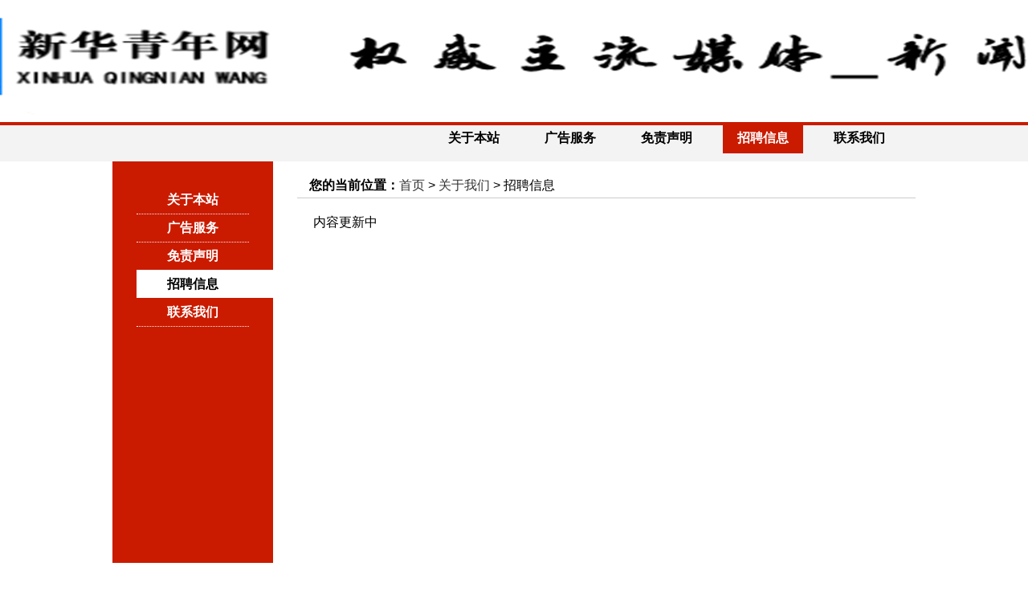

--- FILE ---
content_type: text/html
request_url: http://www.xhqn.net/about/job.html
body_size: 1726
content:
<!DOCTYPE html PUBLIC "-//W3C//DTD XHTML 1.0 Transitional//EN" "http://www.w3.org/TR/xhtml1/DTD/xhtml1-transitional.dtd">
<html xmlns="http://www.w3.org/1999/xhtml">
<head>
<meta http-equiv="Content-Type" content="text/html; charset=utf-8" />
<title>招聘信息</title>
<meta name="keywords" content="" />
<meta name="description" content="招聘信息" />
<link rel="icon" href="/favicon.ico" type="image/x-icon" />
<link href="/style/css/public.css" rel="stylesheet" type="text/css">
<link href="/style201709/css/about.css" rel="stylesheet" type="text/css" />

</script>
</head>
<body>
<div class="header">
<div class="topbanner"></div>
<div class="bga">
<div class="mainmenu">
<h2><a href="/about/lx.html">联系我们</a></h2>
<h2 class="selected"><a href="/about/job.html">招聘信息</a></h2>
<h2><a href="/about/sm.html">免责声明</a></h2>
<h2><a href="/about/ads.html">广告服务</a></h2>
<h2><a href="/about/index.html">关于本站</a></h2>
</div>
</div>
</div>
<div class="main">
<div class="submenu">
<h2><a href="/about/index.html">关于本站</a></h2>
<h2><a href="/about/ads.html">广告服务</a></h2>
<h2><a href="/about/sm.html">免责声明</a></h2>
<h2 class="selected"><a href="/about/job.html">招聘信息</a></h2>
<h2><a href="/about/lx.html">联系我们</a></h2>
</div>
<div class="submain">
<div class="position"><strong>您的当前位置：</strong><a href="/">首页</a>&nbsp;>&nbsp;<a href="/about/">关于我们 </a> &gt; 招聘信息</div>
<div class="content">
内容更新中</div>
</div>
</div>



<span class="blank20"></span>
<!--尾部 -->
<div class="footer"> 
<div class="footer-a">
<div class="wrapper">
<div class="mod-menu">
<p>
<a href="/about/index.html" target="_blank">网站简介</a>
|
<a href="shanjuzhonghua/" target="_blank">善聚中华</a>
|
<a href="/about/ads.html" target="_blank">广告服务</a>
|
<a href="/about/sm.html" target="_blank">版权声明</a>
|
<a href="/about/lx.html" target="_blank">联系我们</a>
|
<a href="/about/lx.html" target="_blank">意见反馈</a>
|
<a href="/about/lx.html" target="_blank">供稿服务</a>
|
<a href="/cha.html" target="_blank">人员查询</a>
</p>        
</div>      
</div>	    
</div>   
<div class="footer-info">     
<div class="bl10"></div>      
<div class="wrapper">   
<div class="siteinfo fl">
<p>注：凡本网注明来源非新华青年网的作品，均转载自其它媒体，并不代表本网赞同其观点和对其真实性负责。</p>
<p>地址：北京市  违法和不良信息举报邮箱：jdgz010@163.com  </p>
<p><img border="0" width="20" height="20" src="http://www.ya001.cn/tb.png"/><a href="http://www.beian.gov.cn/portal/registerSystemInfo?recordcode=11010202007918" target="_blank">京公网安备 11010202007918号</a> <a href="https://beian.miit.gov.cn/">京ICP备13012664号-1</a> www.xhqn.net All Right Reserve 版权所有  法律顾问：赵福祥律师</p>
</div>   
</div>
</div>
</div>
</body>
</html>


--- FILE ---
content_type: text/css
request_url: http://www.xhqn.net/style/css/public.css
body_size: 5270
content:
/*reset*/
body,dl,dt,dd,ul,ol,li,p,h1,h2,h3,h4,h5,h6,form,fieldset,table,td,tr,th,img,input,select,a,button{margin: 0px;padding: 0px;border: 0px;font-family: 'Microsoft Yahei',sans-serif,'SimSun','SimHei';}
body{min-width:1200px;}
li{list-style: none;}
a{color: #333;text-decoration: none;}
a:hover{text-decoration: underline;}
.auto-cut{overflow:hidden;white-space:nowrap;text-overflow:ellipsis;}
.wrapper-full{width: 100%;}
.wrapper{width: 1180px;margin: 0 auto;}
* html .clearfix {zoom: 1;}/*ie6*/
*:first-child+html .clearfix{zoom: 1;}/*ie7*/
.clearfix:after{content:".";display:block;height:0;clear:both;visibility:hidden;zoom: 1;}
.undis{display: none;}
.dis{display: block;}
/*float*/
.rel{position: relative;}
.abs{position: absolute;}
.fl{float: left;display:inline;}
.fr{float: right;display:inline;}
.clear{clear: both;height:0;overflow:hidden;zoom:1;}

.clearbox{ clear:both;height:0px;line-height:0px;font-size:0px;}
.blank1{clear:both;height:1px;overflow:hidden;display:block;}
.blank2{clear:both;height:2px;overflow:hidden;display:block;}
.blank3{clear:both;height:3px;overflow:hidden;display:block;}
.blank4{clear:both;height:4px;overflow:hidden;display:block;}
.blank5{clear:both;height:5px;overflow:hidden;display:block;}
.blank6{clear:both;height:6px;overflow:hidden;display:block;}
.blank7{clear:both;height:7px;overflow:hidden;display:block;}
.blank8{clear:both;height:8px;overflow:hidden;display:block;}
.blank9{clear:both;height:9px;overflow:hidden;display:block;}
.blank10{clear:both;height:10px;overflow:hidden;display:block;}
.blank15{clear:both;height:15px;overflow:hidden;display:block;}
.blank20{clear:both;height:20px;overflow:hidden;display:block;}
.blank25{clear:both;height:25px;overflow:hidden;display:block;}
.blank30{clear:both;height:30px;overflow:hidden;display:block;}
.blank40{clear:both;height:40px;overflow:hidden;display:block;}
.blank50{clear:both;height:50px;overflow:hidden;display:block;}
.gg960{width:960px;margin:0px auto;}
.gga{width:100%;margin:0px auto;}
.gga_L{ float:left;}
.gga_R{ float:right;}

/*margin*/
.mgt5{margin-top: 5px;}
.mgt10{margin-top: 10px;}
.mgt15{margin-top: 15px;}
.mgt20{margin-top: 20px;}
.mgt25{margin-top: 25px;}
.mgt30{margin-top: 30px;}
.mgt35{margin-top: 35px;}
.mgt40{margin-top: 40px;}
.mgt45{margin-top: 45px;}
.mgt50{margin-top: 50px;}

.mgl5{margin-left: 5px;}
.mgl10{margin-left: 10px;}
.mgl15{margin-left: 15px;}
.mgl20{margin-left: 20px;}
.mgl25{margin-left: 25px;}
.mgl30{margin-left: 30px;}
.mgl35{margin-left: 35px;}
.mgl40{margin-left: 40px;}

.mgb5{margin-bottom: 5px;}
.mgb10{margin-bottom: 10px;}
.mgb15{margin-bottom: 15px;}
.mgb20{margin-bottom: 20px;}
.mgb25{margin-bottom: 25px;}
.mgb30{margin-bottom: 30px;}
.mgb35{margin-bottom: 35px;}
.mgb40{margin-bottom: 40px;}
.mgb45{margin-bottom: 45px;}
.mgb50{margin-bottom: 50px;}

.mgr5{margin-right: 5px;}
.mgr10{margin-right: 10px;}
.mgr15{margin-right: 15px;}
.mgr20{margin-right: 20px;}
.mgr25{margin-right: 25px;}
.mgr30{margin-right: 30px;}
.mgr35{margin-right: 35px;}
.mgr40{margin-right: 40px;}

/*font-size*/
.fs12{font-size: 12px;}
.fs14{font-size: 14px;}
.fs16{font-size: 16px;}
.fs18{font-size: 18px;}

/* �������� */
.blk { LINE-HEIGHT: 0; HEIGHT: 0px; clear: both; FONT-SIZE: 0px }
.bl5 { LINE-HEIGHT: 0; HEIGHT: 5px; clear: both; FONT-SIZE: 0px }
.bl10 { LINE-HEIGHT: 0; HEIGHT: 10px;clear:both; FONT-SIZE: 0px }
.bl15 { LINE-HEIGHT: 0; HEIGHT: 15px;clear:both; FONT-SIZE: 0px }
.bl20 { LINE-HEIGHT: 0; HEIGHT: 20px;clear:both; FONT-SIZE: 0px }
.bl30 { LINE-HEIGHT: 0; HEIGHT: 30px;clear:both; FONT-SIZE: 0px }
.bl60 { LINE-HEIGHT: 0; HEIGHT: 60px;clear:both; FONT-SIZE: 0px }

/* ���� */
.w370{width:370px;overflow:hidden;}

/* ��� */
.ad380{width:382px;overflow:hidden;}
.ad385{width:384px;overflow:hidden;}
.ad780{width:780px;overflow:hidden;}
/*line*/
.line2{border-bottom: 2px solid #e10d0d;}

/*�ӵ���*/
.sub-orange{border-bottom: 1px solid #c1c1c1;}
.sub-orange h3{border-bottom: 3px solid #ff9900; margin-bottom: -2px; line-height: 38px;display: inline-block;*display:inline; *zoom:1;}
.sub-orange h3 a{color:#333}
.sub-red{border-bottom: 1px solid #c1c1c1;}
.sub-red h3{border-bottom: 3px solid #E10D0D; margin-bottom: -2px; line-height: 38px;display: inline-block;*display:inline; *zoom:1;}
.sub-red h3 a{color:#333}
.sub_big{color:#0084cf;font-size:26px;font-weight:bold;padding-bottom:5px;border-bottom:3px solid #f08300;}
.sub-friend{border-bottom: 3px solid #f2f2f3;}
.sub-friend h3{ margin-bottom: -2px; margin-left:20px; line-height: 38px;display: inline-block;*display:inline; *zoom:1;}
.sub-friend h3 a{color:#333}
.sub-friend .on{ border-bottom: 3px solid #ff9900;}

/*opacity*/
.div-opa{position:absolute;left: 0px;bottom: 0px;_bottom: 15px;width: 100%;background:#000;opacity:0.5;-moz-opacity:0.5; filter:alpha(opacity=50); z-index:1;}

.main{width:1170px;overflow:hidden;margin:0 auto;}

/*section-top*/
.section-top { width:1170px;margin:0 auto; }
.topbox h1{width:180px;height:60px;margin-top:20px;}
.special{width:700px;height:60px;margin-top:20px; margin-left:40px;}
.qr_code{ padding-top:35px;width:180px;height:44px}
.qr_code li { position:relative;float:right;width:70px;height:35px;line-height:14px; margin-right:10px;}

.qr_code li.zjsjb{width:78px}
.qr_code li a{display:block;margin-left:0;padding-left:36px;width:30px;height:28px; font-size: 14px;}
.qr_code li.zjsjb a{width:42px}
.qr_code li span{position:absolute;top:35px;left:-9px; z-index:100; display:none;width:78px;height:78px;border:1px solid #ddd;background-color:#f5f5f5}
.qr_code li span img{display:block;width:78px;height:78px}

.jlnews_sqd { background:url(../images/ewm_pic_sqd.jpg) no-repeat;}
.jlfb_sqd { background:url(../images/ewm_pic_sqd.jpg) no-repeat;}
/*������*/
.menu {
    width:100%;
    height:70px;
	background:#1093eb;
    clear:both;
    overflow:hidden;
}

.menu-dh {
    width: 1170px;
    height:60px;
    clear:both;
    overflow:hidden;
    margin:0px auto 0px;
    padding-top:10px;
}
.two_right_a {
    width: 370px;
    float: left;
    border-right: 1px solid #24a1f6;
}
.two_right_a ul {
    list-style: none;
}
.two_right_a li {
    text-align: left;
    line-height: 26px;
    font-size: 14px;
}
.two_right_a li a {
    color: #FFF;
    font-size: 16px;
    text-decoration: none;
    margin: 0px 38px 0px 0px;
}


.two_right_b {
    width: 405px;
    float: left;
    border-right: 1px solid #24a1f6;
}
.two_right_b ul {
    list-style: none;
}
.two_right_b li {
    text-align: left;
    line-height: 26px;
    font-size: 14px;
}
.two_right_b li a {
    color: #FFF;
    font-size: 16px;
    text-decoration: none;
    margin: 0px 0px 0px 38px;
}

.two_right_c {
    width: 380px;
	float:left;
}
.two_right_c ul {
    list-style: none;
}
.two_right_c li {
    text-align: left;
    line-height: 26px;
    font-size: 14px;
}
.two_right_c li a {
    color: #FFF;
    font-size: 16px;
    text-decoration: none;
    margin: 0px 0px 0px 38px;
}


/*section-headline*/
.headline h1{text-align: center; margin-left: 21px; margin-right: 21px; position: relative; margin-top: 10px}
.headline h1 a{color:#0085c2;font-size:36px;}
.smallline{font-size: 14px; margin-left: 21px; margin-right: 21px; text-align: center;}
.smallline a{color:#666464;font-size: 18px; color:; line-height: 34px;}
.list13_1{  position: relative; line-height: 38px; height: 38px; border: 1px solid #089de2;}
.list13R_1{ position: absolute; top:-10000px; width:90%; left:0;}
.list13_1 .marqueenTank_1{  width:98%;  overflow: hidden; position: relative;  height: 38px;}
.list13_1 ul{ position: absolute;  top:0; left:0; width:20000px; line-height: 38px; height: 38px;}
.list13_1 .marqueenTank_1 ul li{ float: left;   display: inline-block; margin-right: 25px; line-height: 37px;}
.list13_1 h4{ font-size: 18px; font-weight: bolder;}
.list13_1 .marqueenTank_1 ul li a{ color: #666464; font-size: 14px;   font-family: "Microsoft YaHei", "\5FAE\8F6F\96C5\9ED1";}
.list13_1 h4{ display:inline;  width:82px;  color: #089de2;padding-left: 10px;  height: 20px;}
.list13_1 h4 a{  color: #089de2;  background: #fff; font-size:18px; line-height: 38px; padding-left: 10px;  height: 22px;  width:100%;}
.list13_1 h4.blue{ background: #c1d9e8;}
.list13_1 h4.blue a{ color:#0a69a4;}
.list13 h4.grey{ background: #c1c1c1;}
.list13_1 h4.grey a{ color:#6a6a6a;}
.list13 h4.brown{ background: #dcaa5c;}
.list13_1 h4.brown a{ color:#704a17;}
.list13 h4.jishi { background: #A3B1D8;}
.list13_1 h4.jishi a { color: #4663B1;}

/*section-a*/
.lbt {width:770px;overflow:hidden;}
.slideBox{ width:770px; height:410px; overflow:hidden; position:relative; border:1px solid #ddd;  }
.slideBox .hd{ height:15px; overflow:hidden; position:absolute; right:20px; bottom:10px; z-index:1; }
.slideBox .hd ul{ overflow:hidden; zoom:1; float:left;  }
.slideBox .hd ul li{cursor:pointer;display: block; float: left; width: 10px; height: 10px; margin-left: 5px; text-indent: -999px;background-color:#ddd; border-radius: 5px; }
.slideBox .hd ul li.on{background-color:#ef2d36}
.slideBox .bd{ position:relative; height:100%; z-index:0;   }
.slideBox .bd li{ zoom:1; vertical-align:middle;position:relative;}
.slideBox .bd li .cap{position: absolute; right: 0; bottom: 0; left: 0;height:55px;line-height:66px;background: url(../images/line_bg_1.png) repeat-x scroll left bottom !important;}
.slideBox .bd li .cap a{text-decoration:none;font-size: 16px;font-weight: normal;color:#fff;padding-left:20px;}
.slideBox .bd img{ width:770px; height:410px; display:block;  }

.list13{ position: relative; height: 39px; border-bottom: dashed 1px #1a1a1a; } 
.list13R{ position: absolute; top:-10000px; width:90%; left:0; } 
.list13 .marqueenTank{ width:100%; overflow: hidden; position: relative; height: 50px; } 
.list13 ul{ position: absolute; top:0; left:0; width:20000px; } 
.list13 .marqueenTank ul li{ float: left; display: inline-block; margin-right: 25px; } 
.list13 h4{ font-size: 18px; font-weight: bolder; } 
.list13 .marqueenTank ul li a{ font-size: 14px; color:#787878; font-family: "����"; } 
.list13 h4{ display:inline; width:82px; padding-left: 6px; height: 20px; } 
.list13 h4 a{ background: #fff; font-size:18px; line-height: 20px; padding-left: 10px; height: 22px; width:100%; } 
.list13 h4.blue{ background: #c1d9e8; } 
.list13 h4.blue a{ color:#0a69a4; } 
.list13 h4.grey{ background: #c1c1c1; } 
.list13 h4.grey a{ color:#6a6a6a; } 
.list13 h4.brown{ background: #dcaa5c; } 
.list13 h4.brown a{ color:#704a17; } 
.list13 h4.jishi { background: #A3B1D8; } 
.list13 h4.jishi a { color: #4663B1; }
.list13{ line-height: 38px; height: 38px; border: 1px solid #089de2; }
.list13 h4{ color:#2b7deb; padding-left: 10px;}
.list13 h4 a{color: #089de2;}
.list13 ul{ margin-top: 7px;}
.list13 .marqueenTank{ width: 98%;}
.list13 .marqueenTank ul li{height:20px;line-height:20px;}
.list13 .marqueenTank ul li a {  color: #666464; font-size: 14px;   font-family: "Microsoft YaHei", "\5FAE\8F6F\96C5\9ED1";}
.list13 .marqueenTank ul li a span{ color:#aaabab; margin-left: 7px; font-size: 14px;}
.list13 .marqueenTank ul li a:hover{ text-decoration: none;}

.lbr{width:370px;overflow:hidden}

.focuspic-box ul { width: 100%; }
.focuspic-box ul li {overflow:hidden;position: relative; }
.focuspic-box ul li .pic img{transform: scale(1); -ms-transform: scale(1); -webkit-transform: scale(1); -moz-transform: scale(1); -o-transform: scale(1); transition-duration: 1.5s; -ms-transition-duration: 0.5s; -webkit-transition-duration: 0.5s; -moz-transition-duration: 0.5s; -o-transition-duration: 0.5s;}
.focuspic-box ul .icon { position: absolute; left: 5px; bottom: 6px; width: 19px; height: 20px; z-index: 9999; }
.focuspic-box ul li a.title{position: absolute; right: 0; bottom: 0; width: 100%; text-align: center;filter: none; background: url(../images/line_bg.png) repeat-x rgba(0, 0, 0, 0) scroll 0px 0px !important; -ms-filter: progid:DXImageTransform.Microsoft.gradient(startColorstr=#66000000,endColorstr=#66000000); filter: progid:DXImageTransform.Microsoft.gradient(startColorstr=#66000000,endColorstr=#66000000); overflow: hidden; display: block; color: #fff; z-index: 1000; text-decoration: none;font-size: 16px; font-family: "΢���ź�"; height: 40px; line-height: 40px;}

.vlist-box ul{margin-left:5px;}
.vlist-box ul li{height:35px;line-height:35px;list-style: none; background: url(../images/video_r.png) no-repeat left center; padding-left: 36px; }
.vlist-box ul li a{color:#242424;}

.focussmallpic-box ul{}
.focussmallpic-box ul li{overflow:hidden;position:relative;float:left;width:49%;margin-bottom:2%;}
.focussmallpic-box ul li .pic img{transform: scale(1); -ms-transform: scale(1); -webkit-transform: scale(1); -moz-transform: scale(1); -o-transform: scale(1); transition-duration: 1.5s; -ms-transition-duration: 0.5s; -webkit-transition-duration: 0.5s; -moz-transition-duration: 0.5s; -o-transition-duration: 0.5s;}
.focussmallpic-box ul li.hasLeftGap{margin-left:2%;}
.focussmallpic-box ul .icon { position: absolute; left: 5px; bottom: 6px; width: 19px; height: 20px; z-index: 9999; }
.focussmallpic-box ul li a.title{position: absolute; right: 0; bottom: 0; width: 100%; text-align: center;filter: none; background: url(../images/line_bg.png) repeat-x rgba(0, 0, 0, 0) scroll 0px 0px !important; -ms-filter: progid:DXImageTransform.Microsoft.gradient(startColorstr=#66000000,endColorstr=#66000000); filter: progid:DXImageTransform.Microsoft.gradient(startColorstr=#66000000,endColorstr=#66000000); overflow: hidden; display: block; color: #fff; z-index: 1000; text-decoration: none;font-size: 14px; font-family: "΢���ź�"; height: 40px; line-height: 50px;}

/*section-b*/
.section-b{overflow:hidden;}
.section-b-left{width:770px;overflow:hidden;}
.section-b-right{width:370px;overflow:hidden;}

.list-st1{}
.list-st1 li{padding-left:15px;background:url(../images/square.png) left center no-repeat;height:36px;line-height:36px;overflow:hidden;}
.list-st1 li a{color:#242424}
.list-st1 li.one{padding-left:0px;background:none;}
.list-st1 li.one a{font-size: 16px; font-weight: bold; color: #089de2;}

/*section-d*/
.mod-a .news-pic{margin-bottom:15px;}
.mod-a .news-pic h4{font-size: 18px; overflow: hidden; white-space: nowrap; text-overflow: ellipsis; line-height: 50px;}
.mod-a .news-pic dl{width: 160px; height: 100px; overflow: hidden; position: relative; float: left; }
.mod-a .news-pic dl dt{float: left; margin-right: 10px;}
.mod-a .news-pic dl dt img{width: 160px; height: 100px}
.mod-a .news-pic p{float: right; font-size: 14px; line-height: 28px; margin-top: 6px; width: 196px; height: 84px; overflow: hidden; color: #013068;}
.mod-a ul li{background: url(../images/dot-grey.jpg) 0 center no-repeat; padding-left: 18px;font-size: 16px; line-height: 34px; color: #013068; overflow: hidden; white-space: nowrap; text-overflow: ellipsis;}
.mod-a ul li.first-item { font-size: 18px; }

/* ��ͼ */
.imgLiblist{overflow:hidden;}
.imgLiblist li { float: left; width: 277px; height: 192px; position: relative; margin: 0 20px 20px 0; }
.imgLiblist a { color: #fff; }
.imgLiblist img { width: 277px; height: 192px; }
.imgLiblist p { width: 277px; height: 32px; line-height: 32px; font: 300 14px/32px "\5FAE\8F6F\96C5\9ED1"; text-align: center; position: absolute; left: 0; bottom: 0; filter: progid:DXImageTransform.Microsoft.gradient(enabled='true',startColorstr='#99000000', endColorstr='#99000000'); background: rgba(0,0,0,0.6); }
.imgLiblist .nomar { margin: 0 0 20px 0; }

#gallery{ width:1170px;height:400px;position:relative; margin:0px auto;}
#gallery #thumbs{width:1050px; height:400px;}
#gallery #thumbs .thumb{float:left;width:1050px; height:400px;position:relative; text-align:center;}

#gallery #prev{position: absolute;display:block;width:40px;height:90px;background:url(../images/yx_icon.png) 0px 0px no-repeat;bottom: 45%;left: -50px; z-index:8888;}
#gallery #prev:hover{position: absolute;display:block;width:40px;height:90px;background:url(../images/yx_icon.png) 0px -100px no-repeat;bottom: 45%;left: -50px; z-index:8888;}
#gallery #next{position: absolute;display:block;width:40px;height:90px;background:url(../images/yx_icon.png) 0px -200px no-repeat;bottom: 45%;right: -50px;z-index:8888;}
#gallery #next:hover{position: absolute;display:block;width:40px;height:90px;background:url(../images/yx_icon.png) 0px -300px no-repeat;bottom: 45%;right: -50px;z-index:8888;}


#gallery #prev.disabled, #next.disabled {display: none !important;}
#gallery .pic1{position:absolute; width:345px; height:405px; top:0px; left:0px;}
#gallery .pic1 p{ width:345px;}
#gallery .pic1 img{width:345px;height:405px;}
#gallery .pic2{position:absolute;width: 210px;height:160px;top:0px;left:355px;}
#gallery .pic2 p{width: 210px;}
#gallery .pic2 img{width: 210px;height:160px;}
#gallery .pic3{position:absolute;width: 210px;height:160px;top:0px;left: 575px;}
#gallery .pic3 p{width: 210px;}
#gallery .pic3 img{width: 210px;height:160px;}
#gallery .pic4{position:absolute;width: 430px;height:235px;top:170px;left:355px;}
#gallery .pic4 p{width: 430px;}
#gallery .pic4 img{width: 430px;height:235px;}
#gallery .pic5{position:absolute;width: 395px;height:200px;top:0px;left: 795px;}
#gallery .pic5 p{width: 395px;}
#gallery .pic5 img{width: 395px;height:200px;}
#gallery .pic0{position:absolute;width: 395px;height:195px;top:210px;left: 795px;}
#gallery .pic0 p{width: 395px;}
#gallery .pic0 img{width: 395px;height:195px;}
#gallery p{background: #000;filter:alpha(opacity=60);-moz-opacity:0.6;-khtml-opacity:0.6;opacity:0.6;position:absolute;text-align:center;font-size:14px;color:#fff;line-height:30px; height:30px; bottom:0px; left:0px;}
#gallery span{display:block;width:100%;position:absolute;left:0px;bottom:0px;text-align:center;color:#fff;font-size:15px; line-height:30px;height:30px;overflow:hidden;}



/* �ײ� */
.friend p { line-height: 34px; font-size: 14px; margin-top: 15px; }
.friend p a { color: #666; margin-right: 12px; }

.footer-a { height: 54px; background-color: #e6e6e6; text-align: center; }
.wrapper { width: 1180px; margin: 0 auto; }
.footer-a div.mod-menu { padding-top: 17px; text-align: center; font-size: 0; }
.footer-a div.mod-menu p { font-size: 16px; color: #666; line-height: 20px; }
.footer-a div.mod-menu a { padding: 0 11px; color: #666; }
.siteinfo{width:1180px;overflow:hidden;text-align:center;margin-top:20px;}
.siteinfo p{font-size:14px;color:#6b6b6d;margin-bottom:15px;}

--- FILE ---
content_type: text/css
request_url: http://www.xhqn.net/style201709/css/about.css
body_size: 762
content:
/***
 * @website
 * http://www.jzread.com
 * @QQ��568245346
 * @author��jsjlsf
 * @e-mail: jsjlsf@163.com
 */


.header .topbanner{height: 152px;border-bottom: 4px solid #ca1b00;background:url(../images/topbanner.jpg) no-repeat center top;}
.header .bga{height:45px;background:#f3f3f3;}
.header .mainmenu{width:1000px;margin:0 auto 10px;overflow: hidden;}
.header .mainmenu h2{ display: inline-block;width: 100px;height:35px;line-height:32px;font-size:16px;float: right; text-align: center;margin-right: 20px;}
.header .mainmenu h2 a{color: #000;}
.header .mainmenu h2.selected{background: #ca1b00;color:#fff;}
.header .mainmenu h2.selected a{color:#fff;}
.main{ width:1000px; margin:0 auto; overflow:hidden;}
.main .submenu{width:200px;display: inline-block;float: left;background: #ca1b00;padding-top:30px;height:470px;}
.main .submenu h2{margin:0 0 0 30px;height:35px;line-height: 35px;text-align: center;font-size: 16px;}
.main .submenu h2 a{ display: block; width:140px;height:35px;color:#fff;line-height: 35px;border-bottom:1px dotted #f0f0f0;}
.main .submenu h2.selected{background: #fff;}
.main .submenu h2.selected a{color: #000;border-bottom: 0;}
.main .submain{width:770px;display: inline-block;float: right;height:auto; min-height:500px; _height:500px;}
.main .submain .position{margin-top:15px;padding-left:15px;height:30px;line-height: 30px;border-bottom: 1px solid #ccc;}
.main .submain .content{padding:20px;}
.main .submain .content p{line-height: 28px;font-size: 14px;margin-bottom: 20px;color: #555}